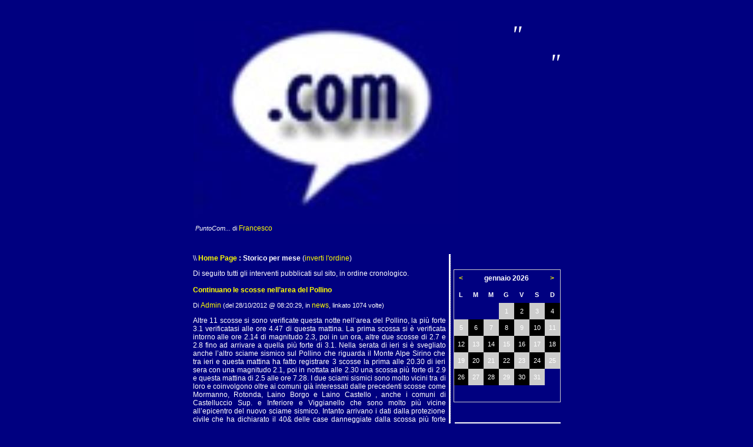

--- FILE ---
content_type: text/html
request_url: http://www.sanseverinolucano.com/dblog/storico.asp?m=20121002
body_size: 33436
content:
<!DOCTYPE html PUBLIC "-//W3C//DTD XHTML 1.0 Transitional//EN" "http://www.w3.org/TR/xhtml1/DTD/xhtml1-transitional.dtd">

<html xmlns="http://www.w3.org/1999/xhtml" lang="it">
<head>
	<!-- dBlog 2.0 CMS Open Source -->
	<font color="#FFFFFF">
	<title>San Severino Lucano blog realizzato da Francesco Fittipaldi e Roberto Forte � 2003-2015</title>
	<meta name="description" content="Questo blog utilizza la piattaforma dBlog 2.0 CMS Open Source per creare in maniera veloce e gratuita un sito web dinamico "San Severino Lucano, Parco Nazionale del Pollino, Pollino, Strutture Ricettive Pollino, Prodotti Tipici del Pollino, Foto del Pollino, Attivita Turistiche, Pro loco del Pollino, Pollino Music Festival, Francesco Fittipaldi, Storia Folklore Chiese Musei San Severino Lucano, Lucania, Basilicata, Pino Loricato, Foto Pollino, Turismo nella valle del Frido, Valle del Frido, Portale Turistico, Ricettivit� , Natale sul Pollino, Vacanze sul Pollino san severino lucano san severino lucano san severino lucano san severino lucano san severino lucano san severino lucano san severino lucano san severino lucano san severino lucano san severino lucano san severino lucano san severino lucano san severino lucano san severino lucano san severino lucano san severino lucano san severino lucano san severino lucano san severino lucano" />
	<meta name="keywords" content="dblog, blog, weblog, web log, crea blog, aprire blog, blog personale, blog gratis, piattaforma blog, blog open source, San Severino Lucano,san severino lucano san severino lucano san severino lucano san severino lucano san severino lucano san severino lucano san severino lucano san severino lucano san severino lucano san severino lucano san severino lucano san severino lucano  Parco Nazionale del Pollino, Pollino  , Strutture Ricettive Pollino, Prodotti Tipici del Pollino, Foto del Pollino, Attivita  Turistiche, Pro loco del Pollino, Pollino Music Festival, Francesco Fittipaldi, Storia Folklore Chiese Musei San Severino Lucano, Lucania, Basilicata, Pino Loricato, Foto Pollino, Turismo nella valle del Frido, Valle del Frido, Portale Turistico, Ricettivita, Natale sul Pollino, Vacanze sul Pollino, roberto forte, dBlog 2.0 CMS Open Source" />
	<meta http-equiv="content-type" content="text/html; charset=iso-8859-1" />
	<meta http-equiv="revisit-after" content="5 days" />
	<meta name="category" content="Blog CMS Content Management System" />
	<meta name="copyright" content="dBlog 2.0 CMS Open Source, dBLog CMS Open Source powered by: info@dblog.it http://www.dblog.it" />
	<meta name="language" content="italian" />
	<meta name="robots" content="index,follow" />
	<link rel="alternate" type="application/rss+xml" title="San Severino Lucano..::..Notizie & Eventi" href="http://www.sanserinolucano.com/dblogfeedrss.asp" />

	<script type="text/javascript">
		function popup(link){
		msg=open(link,"winpopup","toolbar=no,directories=no,menubar=no,width=430,height=500,resizable=no,scrollbars=yes,left=10,top=10");
		}
	</script>

	<script type="text/javascript" src="dblog_podcastscriptjs.js"></script>
	<script type="text/vbscript" src="dblog_podcastscriptvb.js"></script>
	<link rel="stylesheet" type="text/css" media="all" href="/dblog/template/standard/foglio.css" />
</head>

<body bgcolor="#000080">

	</font>

	<table id="mainTable">
		<tr>
			<td class="mainTable">

				<table id="dBlog">
					<tr>
						<td class="dBlog">

							<table id="mainHeader">
								<tr>
									<td id="mainHeaderLeft">
                                    <font color="#FFFFFF">
	<img src="resize.aspx?img=/public/PuntoCom.jpg&amp;opx=450" alt="Immagine" />

	<div id="didascalia">&nbsp;<span>PuntoCom...</span> di <a href="autori.asp?chi=Francesco">Francesco</a></div>
</font></td>
									<td id="mainHeaderDivider">&nbsp;</td>
									<td id="mainHeaderRight">
										<div id="virgoLeft">
                                          <font color="#FFFFFF">"</font></div>
										<div id="virgoIn"><font color="#FFFFFF"></font></div>
										<div id="virgoRight">
                                          <font color="#FFFFFF">"</font></div>
									</td>
								</tr>
							</table>

						</td>
					</tr>
					<tr>
						<td class="dBlogLine">&nbsp;</td>
					</tr>
					<tr>
						<td class="dBlog">

							<table id="mainContent">
								<tr>
									<td id="mainContentLeft">
                                    <font color="#FFFFFF">
	<div id="briciole">\\ <span><a href="default.asp">Home Page</a> : Storico per mese</span> (<a href="storico.asp?s=&amp;m=20121002&amp;pagina=1&amp;ordinamento=asc">inverti l'ordine</a>)</div>
  
	<div class="giustificato">Di seguito tutti gli interventi pubblicati sul sito, in ordine cronologico.<br /> <br /> </div>

	<div class="sopra">
		<div class="titolo">
			<a href="articolo.asp?articolo=292">Continuano le scosse nell�area del Pollino</a>
		</div>
		<div class="piccolo">
			Di&nbsp;<a href="autori.asp?chi=Admin">Admin</a>&nbsp;(del&nbsp;28/10/2012&nbsp;@&nbsp;08:20:29, in&nbsp;<a href="storico.asp?s=news">news</a>, linkato&nbsp;1074&nbsp;volte)
		</div>
	</div>
    
		<div class="giustificato">
      <div style="text-align: justify;">Altre 11 scosse si sono verificate     questa notte nell&rsquo;area del Pollino, la pi&ugrave; forte 3.1 verificatasi alle ore 4.47 di questa mattina. La prima scossa si &egrave; verificata intorno alle ore 2.14 di magnitudo 2.3, poi in un ora, altre due scosse di 2.7 e 2.8 fino ad arrivare a quella pi&ugrave; forte di 3.1. Nella serata di ieri si &egrave; svegliato anche l&rsquo;altro sciame sismico sul Pollino che riguarda il Monte Alpe Sirino che tra ieri e questa mattina ha fatto registrare 3 scosse la prima alle 20.30 di ieri sera con una magnitudo 2.1, poi in nottata alle 2.30 una scossa pi&ugrave; forte di 2.9 e questa mattina di 2.5 alle ore 7.28. I due sciami sismici sono molto vicini tra di loro e coinvolgono oltre ai comuni gi&agrave; interessati dalle precedenti scosse come Mormanno, Rotonda, Laino Borgo e Laino Castello , anche i comuni di Castelluccio Sup. e Inferiore e Viggianello che sono molto pi&ugrave; vicine all&rsquo;epicentro del nuovo sciame sismico. Intanto arrivano i dati dalla protezione civile che ha dichiarato il 40&amp; delle case danneggiate dalla scossa pi&ugrave; forte verificatasi due notti fa di magnitudo 5.0. <br /><br />Lasiritide.it</div>
    </div>

	<div class="sotto">
		<a href="articolo.asp?articolo=292"><img src="/dblog/template/standard/gfx/articolo.gif" alt="Articolo" border="0" />&nbsp;(p)Link</a>&nbsp;
		&nbsp;<img src="/dblog/template/standard/gfx/storico.gif" alt="Storico" />&nbsp;Storico&nbsp;

		<a href="stampa.asp?articolo=292"><img src="/dblog/template/standard/gfx/stampa.gif" alt="Stampa" />&nbsp;Stampa</a>
	</div>
	<div class="divider">&nbsp;</div>

	<div class="sopra">
		<div class="titolo">
			<a href="articolo.asp?articolo=291">Scossa di terremoto di magnitudo 5</a>
		</div>
		<div class="piccolo">
			Di&nbsp;<a href="autori.asp?chi=Roberto">Roberto</a>&nbsp;(del&nbsp;26/10/2012&nbsp;@&nbsp;02:29:18, in&nbsp;<a href="storico.asp?s=news">news</a>, linkato&nbsp;1093&nbsp;volte)
		</div>
	</div>
    
		<div class="giustificato">
      <div style="text-align: justify;">Una forte scossa di terremoto di magnitudo 5 &egrave; stata registrata all'1:05 &nbsp; nella zona del massiccio del Pollino, al confine tra Basilicata e Calabria tra le province di Potenza e Cosenza.<br />&nbsp;Secondo i rilievi dell'Istituto nazionale di geofisica e vulcanologia (Ingv), il sisma ha avuto ipocentro a 6,3 km di profondit&agrave; ed epicentro in prossimit&agrave; del comune potentino di Rotonda e di quelli cosentini di Laino Borgo, Laino Castello e Mormanno.  <br />Alla prima scossa sono seguite gi&agrave; quattro repliche, di magnitudo rispettivamente 2.7, 3.3, 2.1 e 2.5 (l'ultima all'1:35).  Il sisma ha provocato molto panico tra le persone, ma al momento alle strutture centrali di sicurezza non sono giunte segnalazioni di feriti; le verifiche tuttavia sono ancora in corso. In alcuni comuni della zona interessata molte persone hanno deciso di proseguire la notte fuori dalle case. <br /> Il terremoto &egrave; stato avvertito non solo in Calabria e Basilicata, ma anche in Campania.     Un palo pericolante e una cabina elettrica incendiata: sono le prime due conseguenze, a Rotonda (Potenza), della forte scossa di terremoto. Sul posto stanno operando gia' due squadre dei Vigili del fuoco: la prima e' partita da Lauria (Potenza), l'altra dal distaccamento volontari di Terranova di Pollino (Potenza). <br />Un'altra squadra di Vigili del fuoco, pero', sta partendo da Potenza. Lo si e' appreso dal Comando provinciale. Il centralino dei Vigili del fuoco ha ricevuto tantissime telefonate dall'area del Pollino: tutte di persone spaventate che chiedevano che cosa fare. Molti sono scesi in strada e trascorreranno il resto della notte nelle auto.<br /><br />&nbsp;Fonte ansa &copy; Copyright ANSA</div>
    </div>

	<div class="sotto">
		<a href="articolo.asp?articolo=291"><img src="/dblog/template/standard/gfx/articolo.gif" alt="Articolo" border="0" />&nbsp;(p)Link</a>&nbsp;
		&nbsp;<img src="/dblog/template/standard/gfx/storico.gif" alt="Storico" />&nbsp;Storico&nbsp;

		<a href="stampa.asp?articolo=291"><img src="/dblog/template/standard/gfx/stampa.gif" alt="Stampa" />&nbsp;Stampa</a>
	</div>
	<div class="divider">&nbsp;</div>

	<div class="sopra">
		<div class="titolo">
			<a href="articolo.asp?articolo=290">Caldarroste in piazza (San Severino Luc. Centro)</a>
		</div>
		<div class="piccolo">
			Di&nbsp;<a href="autori.asp?chi=Admin">Admin</a>&nbsp;(del&nbsp;17/10/2012&nbsp;@&nbsp;07:31:15, in&nbsp;<a href="storico.asp?s=news">news</a>, linkato&nbsp;1257&nbsp;volte)
		</div>
	</div>
    
		<div class="giustificato">
      Caldarroste in piazza (San Severino Luc. Centro) <br /><img width="400" height="NaN" src="/public/VolantinoCastagne 2012.jpg" alt="" />
    </div>

	<div class="sotto">
		<a href="articolo.asp?articolo=290"><img src="/dblog/template/standard/gfx/articolo.gif" alt="Articolo" border="0" />&nbsp;(p)Link</a>&nbsp;
		&nbsp;<img src="/dblog/template/standard/gfx/storico.gif" alt="Storico" />&nbsp;Storico&nbsp;

		<a href="stampa.asp?articolo=290"><img src="/dblog/template/standard/gfx/stampa.gif" alt="Stampa" />&nbsp;Stampa</a>
	</div>
	<div class="divider">&nbsp;</div>

	<div class="sopra">
		<div class="titolo">
			<a href="articolo.asp?articolo=289">Terremoti: scosse continue sul Pollino, � una notte di paura. Lo sciame sismico si sta intensificando� </a>
		</div>
		<div class="piccolo">
			Di&nbsp;<a href="autori.asp?chi=Admin">Admin</a>&nbsp;(del&nbsp;02/10/2012&nbsp;@&nbsp;00:27:04, in&nbsp;<a href="storico.asp?s=news">news</a>, linkato&nbsp;1246&nbsp;volte)
		</div>
	</div>
    
		<div class="giustificato">
      E&rsquo; una notte di paura sul Pollino,  dove una forte scossa di terremoto e&rsquo; stata avvertita nel territorio compreso tra Calabria e Basilicata, interessato da un intenso sciame sismico ormai da pi&ugrave; di due anni. L&rsquo;Istituto nazionale di geofisica e vulcanologia ha registrato la scossa alle 22:28 di magnitudo 3.6 ed una profondit&agrave; di soli 8,1km . La popolazione ha avvertito il terremoto e in alcuni casi si &egrave; anche riversata per strada. Ma dopo ci sono state altre due scosse, tanto che complessivamente sono stati tre i movimenti tellurici registrati in serata. Il secondo &egrave; stato pi&ugrave; lieve, di magnitudo 2.3 alle 22:38 a 7.6km di profondit&agrave;, mentre l&rsquo;ultimo &egrave; stato di magnitudo 3.3 a 7.9km di profondit&agrave;, e si &egrave; verificato pochi minuti fa, alle 23:27. Al momento non si segnalano danni ma sono in corso ulteriori verifiche. Dal 1&deg; ottobre 2010, esattamente due anni fa, sono ben 2.983 le scosse di terremoto che hanno interessato la zona del Pollino. Di queste, solo 18 hanno superato la magnitudo 3.0, tra cui le due di stasera. Negli ultimi mesi lo sciame sismico s&rsquo;&egrave; notevolmente intensificato, infatti di queste 18 scosse superiori a magnitudo 3.0, ben 5 sono state registrate nel mese di settembre che si &egrave; concluso domenica, e due ad agosto. Quindi negli ultimi due mesi se ne sono verificate 9 su 18, tra quelle di magnitudo superiore a 3.0. La pi&ugrave; forte in assoluto &egrave; stata quella di magnitudo 4.3 del 28 maggio 2012, con tanta paura e anche dei danni a Morano Calabro. Nessuno pu&ograve; sapere cosa accadr&agrave; nelle prossime ore e nei prossimi giorni, fatto sta che tra Calabria e Basilicata cresce la paura&hellip;<br /><br />Fonte notizia: <br /><br />http://www.meteoweb.eu uned&igrave; 1 ottobre 2012, 23:59 di Peppe Caridi
    </div>

	<div class="sotto">
		<a href="articolo.asp?articolo=289"><img src="/dblog/template/standard/gfx/articolo.gif" alt="Articolo" border="0" />&nbsp;(p)Link</a>&nbsp;
		&nbsp;<img src="/dblog/template/standard/gfx/storico.gif" alt="Storico" />&nbsp;Storico&nbsp;

		<a href="stampa.asp?articolo=289"><img src="/dblog/template/standard/gfx/stampa.gif" alt="Stampa" />&nbsp;Stampa</a>
	</div>
	<div class="divider">&nbsp;</div>

	<div class="pagine"><span>Pagine:</span> 
<a href=storico.asp?s=&amp;m=20121002&amp;pagina=1&amp;ordinamento=desc>1</a> 
	</div>
</font></td>
									<td id="mainContentDivider"></td>
									<td id="mainContentRight">
										<font color="#FFFFFF"><br />
										
	<div class="modulo">
		<div class="modtitolo">

		</div>
		<div class="modcontenuto">

			<table class="calendario">
				<tr>
					<td>
						<a href="/dblog/storico.asp?d=20251201">&lt;</a>
					</td>
					<td colspan="5" class="wide">
						<strong>gennaio&nbsp;2026</strong>
					</td>
					<td>
						<a href="/dblog/storico.asp?d=20260201">&gt;</a>
					</td>
				</tr>

				<tr class="giorni">
					<td><div>L</div></td>
					<td><div>M</div></td>
					<td><div>M</div></td>
					<td><div>G</div></td>
					<td><div>V</div></td>
					<td><div>S</div></td>
					<td><div>D</div></td>
				</tr>
<tr><td>&nbsp;</td><td>&nbsp;</td><td>&nbsp;</td><td class="chiaro"><div class="piccolo">1</div></td>
<td class="scuro"><div class="piccolo">2</div></td>
<td class="chiaro"><div class="piccolo">3</div></td>
<td class="scuro"><div class="piccolo">4</div></td>
</tr><tr><td class="chiaro"><div class="piccolo">5</div></td>
<td class="scuro"><div class="piccolo">6</div></td>
<td class="chiaro"><div class="piccolo">7</div></td>
<td class="scuro"><div class="piccolo">8</div></td>
<td class="chiaro"><div class="piccolo">9</div></td>
<td class="scuro"><div class="piccolo">10</div></td>
<td class="chiaro"><div class="piccolo">11</div></td>
</tr><tr><td class="scuro"><div class="piccolo">12</div></td>
<td class="chiaro"><div class="piccolo">13</div></td>
<td class="scuro"><div class="piccolo">14</div></td>
<td class="chiaro"><div class="piccolo">15</div></td>
<td class="scuro"><div class="piccolo">16</div></td>
<td class="chiaro"><div class="piccolo">17</div></td>
<td class="scuro"><div class="piccolo">18</div></td>
</tr><tr><td class="chiaro"><div class="piccolo">19</div></td>
<td class="scuro"><div class="piccolo">20</div></td>
<td class="chiaro"><div class="piccolo">21</div></td>
<td class="scuro"><div class="piccolo">22</div></td>
<td class="chiaro"><div class="piccolo">23</div></td>
<td class="scuro"><div class="piccolo">24</div></td>
<td class="chiaro"><div class="piccolo">25</div></td>
</tr><tr><td class="scuro"><div class="piccolo">26</div></td>
<td class="chiaro"><div class="piccolo">27</div></td>
<td class="scuro"><div class="piccolo">28</div></td>
<td class="chiaro"><div class="piccolo">29</div></td>
<td class="scuro"><div class="piccolo">30</div></td>
<td class="oggi"><div class="piccolo">31</div></td>
<td class="#FFFFFF">&nbsp;</td>
</tr><tr><td class="#FFFFFF">&nbsp;</td>
<td class="#FFFFFF">&nbsp;</td>
<td class="#FFFFFF">&nbsp;</td>
<td class="#FFFFFF">&nbsp;</td>
<td class="#FFFFFF">&nbsp;</td>
<td class="#FFFFFF">&nbsp;</td>
<td class="#FFFFFF">&nbsp;</td>
</tr>
			</table>
		</div>
	</div><br />
										<br />
										
	<div class="modulo">
		<div class="modtitolo">
			<img src="/dblog/template/standard/gfx/titolo_articoli.gif" alt="Titolo" />
		</div>
		<div class="modcontenuto">

			<a href="storico.asp?s=news">news</a> (285)<br />

			<a href="storico.asp?s=San+Francesco+di+Paola+il+19%2F06%2F2011">San Francesco di Paola il 19/06/2011</a> (1)<br />

			<br />Catalogati per mese:<br />
<a href="storico.asp?m=200608026">Agosto 2006</a><br /><a href="storico.asp?m=20060902">Settembre 2006</a><br /><a href="storico.asp?m=20061002">Ottobre 2006</a><br /><a href="storico.asp?m=20061102">Novembre 2006</a><br /><a href="storico.asp?m=20061202">Dicembre 2006</a><br /><a href="storico.asp?m=20070102">Gennaio 2007</a><br /><a href="storico.asp?m=20070202">Febbraio 2007</a><br /><a href="storico.asp?m=20070302">Marzo 2007</a><br /><a href="storico.asp?m=20070402">Aprile 2007</a><br /><a href="storico.asp?m=20070502">Maggio 2007</a><br /><a href="storico.asp?m=20070602">Giugno 2007</a><br /><a href="storico.asp?m=20070702">Luglio 2007</a><br /><a href="storico.asp?m=20070802">Agosto 2007</a><br /><a href="storico.asp?m=20070902">Settembre 2007</a><br /><a href="storico.asp?m=20071002">Ottobre 2007</a><br /><a href="storico.asp?m=20071102">Novembre 2007</a><br /><a href="storico.asp?m=20071202">Dicembre 2007</a><br /><a href="storico.asp?m=20080102">Gennaio 2008</a><br /><a href="storico.asp?m=20080202">Febbraio 2008</a><br /><a href="storico.asp?m=20080302">Marzo 2008</a><br /><a href="storico.asp?m=20080402">Aprile 2008</a><br /><a href="storico.asp?m=20080502">Maggio 2008</a><br /><a href="storico.asp?m=20080602">Giugno 2008</a><br /><a href="storico.asp?m=20080702">Luglio 2008</a><br /><a href="storico.asp?m=20080802">Agosto 2008</a><br /><a href="storico.asp?m=20080902">Settembre 2008</a><br /><a href="storico.asp?m=20081002">Ottobre 2008</a><br /><a href="storico.asp?m=20081102">Novembre 2008</a><br /><a href="storico.asp?m=20081202">Dicembre 2008</a><br /><a href="storico.asp?m=20090102">Gennaio 2009</a><br /><a href="storico.asp?m=20090202">Febbraio 2009</a><br /><a href="storico.asp?m=20090302">Marzo 2009</a><br /><a href="storico.asp?m=20090402">Aprile 2009</a><br /><a href="storico.asp?m=20090502">Maggio 2009</a><br /><a href="storico.asp?m=20090602">Giugno 2009</a><br /><a href="storico.asp?m=20090702">Luglio 2009</a><br /><a href="storico.asp?m=20090802">Agosto 2009</a><br /><a href="storico.asp?m=20090902">Settembre 2009</a><br /><a href="storico.asp?m=20091002">Ottobre 2009</a><br /><a href="storico.asp?m=20091102">Novembre 2009</a><br /><a href="storico.asp?m=20091202">Dicembre 2009</a><br /><a href="storico.asp?m=20100102">Gennaio 2010</a><br /><a href="storico.asp?m=20100202">Febbraio 2010</a><br /><a href="storico.asp?m=20100302">Marzo 2010</a><br /><a href="storico.asp?m=20100402">Aprile 2010</a><br /><a href="storico.asp?m=20100502">Maggio 2010</a><br /><a href="storico.asp?m=20100602">Giugno 2010</a><br /><a href="storico.asp?m=20100702">Luglio 2010</a><br /><a href="storico.asp?m=20100802">Agosto 2010</a><br /><a href="storico.asp?m=20100902">Settembre 2010</a><br /><a href="storico.asp?m=20101002">Ottobre 2010</a><br /><a href="storico.asp?m=20101102">Novembre 2010</a><br /><a href="storico.asp?m=20101202">Dicembre 2010</a><br /><a href="storico.asp?m=20110102">Gennaio 2011</a><br /><a href="storico.asp?m=20110202">Febbraio 2011</a><br /><a href="storico.asp?m=20110302">Marzo 2011</a><br /><a href="storico.asp?m=20110402">Aprile 2011</a><br /><a href="storico.asp?m=20110502">Maggio 2011</a><br /><a href="storico.asp?m=20110602">Giugno 2011</a><br /><a href="storico.asp?m=20110702">Luglio 2011</a><br /><a href="storico.asp?m=20110802">Agosto 2011</a><br /><a href="storico.asp?m=20110902">Settembre 2011</a><br /><a href="storico.asp?m=20111002">Ottobre 2011</a><br /><a href="storico.asp?m=20111102">Novembre 2011</a><br /><a href="storico.asp?m=20111202">Dicembre 2011</a><br /><a href="storico.asp?m=20120102">Gennaio 2012</a><br /><a href="storico.asp?m=20120202">Febbraio 2012</a><br /><a href="storico.asp?m=20120302">Marzo 2012</a><br /><a href="storico.asp?m=20120402">Aprile 2012</a><br /><a href="storico.asp?m=20120502">Maggio 2012</a><br /><a href="storico.asp?m=20120602">Giugno 2012</a><br /><a href="storico.asp?m=20120702">Luglio 2012</a><br /><a href="storico.asp?m=20120802">Agosto 2012</a><br /><a href="storico.asp?m=20120902">Settembre 2012</a><br /><a href="storico.asp?m=20121002">Ottobre 2012</a><br /><a href="storico.asp?m=20121102">Novembre 2012</a><br /><a href="storico.asp?m=20121202">Dicembre 2012</a><br /><a href="storico.asp?m=20130102">Gennaio 2013</a><br /><a href="storico.asp?m=20130202">Febbraio 2013</a><br /><a href="storico.asp?m=20130302">Marzo 2013</a><br /><a href="storico.asp?m=20130402">Aprile 2013</a><br /><a href="storico.asp?m=20130502">Maggio 2013</a><br /><a href="storico.asp?m=20130602">Giugno 2013</a><br /><a href="storico.asp?m=20130702">Luglio 2013</a><br /><a href="storico.asp?m=20130802">Agosto 2013</a><br /><a href="storico.asp?m=20130902">Settembre 2013</a><br /><a href="storico.asp?m=20131002">Ottobre 2013</a><br /><a href="storico.asp?m=20131102">Novembre 2013</a><br /><a href="storico.asp?m=20131202">Dicembre 2013</a><br /><a href="storico.asp?m=20140102">Gennaio 2014</a><br /><a href="storico.asp?m=20140202">Febbraio 2014</a><br /><a href="storico.asp?m=20140302">Marzo 2014</a><br /><a href="storico.asp?m=20140402">Aprile 2014</a><br /><a href="storico.asp?m=20140502">Maggio 2014</a><br /><a href="storico.asp?m=20140602">Giugno 2014</a><br /><a href="storico.asp?m=20140702">Luglio 2014</a><br /><a href="storico.asp?m=20140802">Agosto 2014</a><br /><a href="storico.asp?m=20140902">Settembre 2014</a><br /><a href="storico.asp?m=20141002">Ottobre 2014</a><br /><a href="storico.asp?m=20141102">Novembre 2014</a><br /><a href="storico.asp?m=20141202">Dicembre 2014</a><br /><a href="storico.asp?m=20150102">Gennaio 2015</a><br /><a href="storico.asp?m=20150202">Febbraio 2015</a><br /><a href="storico.asp?m=20150302">Marzo 2015</a><br /><a href="storico.asp?m=20150402">Aprile 2015</a><br /><a href="storico.asp?m=20150502">Maggio 2015</a><br /><a href="storico.asp?m=20150602">Giugno 2015</a><br /><a href="storico.asp?m=20150702">Luglio 2015</a><br /><a href="storico.asp?m=20150802">Agosto 2015</a><br /><a href="storico.asp?m=20150902">Settembre 2015</a><br /><a href="storico.asp?m=20151002">Ottobre 2015</a><br /><a href="storico.asp?m=20151102">Novembre 2015</a><br /><a href="storico.asp?m=20151202">Dicembre 2015</a><br /><a href="storico.asp?m=20160102">Gennaio 2016</a><br /><a href="storico.asp?m=20160202">Febbraio 2016</a><br /><a href="storico.asp?m=20160302">Marzo 2016</a><br /><a href="storico.asp?m=20160402">Aprile 2016</a><br /><a href="storico.asp?m=20160502">Maggio 2016</a><br /><a href="storico.asp?m=20160602">Giugno 2016</a><br /><a href="storico.asp?m=20160702">Luglio 2016</a><br /><a href="storico.asp?m=20160802">Agosto 2016</a><br /><a href="storico.asp?m=20160902">Settembre 2016</a><br /><a href="storico.asp?m=20161002">Ottobre 2016</a><br /><a href="storico.asp?m=20161102">Novembre 2016</a><br /><a href="storico.asp?m=20161202">Dicembre 2016</a><br /><a href="storico.asp?m=20170102">Gennaio 2017</a><br /><a href="storico.asp?m=20170202">Febbraio 2017</a><br /><a href="storico.asp?m=20170302">Marzo 2017</a><br /><a href="storico.asp?m=20170402">Aprile 2017</a><br /><a href="storico.asp?m=20170502">Maggio 2017</a><br /><a href="storico.asp?m=20170602">Giugno 2017</a><br /><a href="storico.asp?m=20170702">Luglio 2017</a><br /><a href="storico.asp?m=20170802">Agosto 2017</a><br /><a href="storico.asp?m=20170902">Settembre 2017</a><br /><a href="storico.asp?m=20171002">Ottobre 2017</a><br /><a href="storico.asp?m=20171102">Novembre 2017</a><br /><a href="storico.asp?m=20171202">Dicembre 2017</a><br /><a href="storico.asp?m=20180102">Gennaio 2018</a><br /><a href="storico.asp?m=20180202">Febbraio 2018</a><br /><a href="storico.asp?m=20180302">Marzo 2018</a><br /><a href="storico.asp?m=20180402">Aprile 2018</a><br /><a href="storico.asp?m=20180502">Maggio 2018</a><br /><a href="storico.asp?m=20180602">Giugno 2018</a><br /><a href="storico.asp?m=20180702">Luglio 2018</a><br /><a href="storico.asp?m=20180802">Agosto 2018</a><br /><a href="storico.asp?m=20180902">Settembre 2018</a><br /><a href="storico.asp?m=20181002">Ottobre 2018</a><br /><a href="storico.asp?m=20181102">Novembre 2018</a><br /><a href="storico.asp?m=20181202">Dicembre 2018</a><br /><a href="storico.asp?m=20190102">Gennaio 2019</a><br /><a href="storico.asp?m=20190202">Febbraio 2019</a><br /><a href="storico.asp?m=20190302">Marzo 2019</a><br /><a href="storico.asp?m=20190402">Aprile 2019</a><br /><a href="storico.asp?m=20190502">Maggio 2019</a><br /><a href="storico.asp?m=20190602">Giugno 2019</a><br /><a href="storico.asp?m=20190702">Luglio 2019</a><br /><a href="storico.asp?m=20190802">Agosto 2019</a><br /><a href="storico.asp?m=20190902">Settembre 2019</a><br /><a href="storico.asp?m=20191002">Ottobre 2019</a><br /><a href="storico.asp?m=20191102">Novembre 2019</a><br /><a href="storico.asp?m=20191202">Dicembre 2019</a><br /><a href="storico.asp?m=20200102">Gennaio 2020</a><br /><a href="storico.asp?m=20200202">Febbraio 2020</a><br /><a href="storico.asp?m=20200302">Marzo 2020</a><br /><a href="storico.asp?m=20200402">Aprile 2020</a><br /><a href="storico.asp?m=20200502">Maggio 2020</a><br /><a href="storico.asp?m=20200602">Giugno 2020</a><br /><a href="storico.asp?m=20200702">Luglio 2020</a><br /><a href="storico.asp?m=20200802">Agosto 2020</a><br /><a href="storico.asp?m=20200902">Settembre 2020</a><br /><a href="storico.asp?m=20201002">Ottobre 2020</a><br /><a href="storico.asp?m=20201102">Novembre 2020</a><br /><a href="storico.asp?m=20201202">Dicembre 2020</a><br /><a href="storico.asp?m=20210102">Gennaio 2021</a><br /><a href="storico.asp?m=20210202">Febbraio 2021</a><br /><a href="storico.asp?m=20210302">Marzo 2021</a><br /><a href="storico.asp?m=20210402">Aprile 2021</a><br /><a href="storico.asp?m=20210502">Maggio 2021</a><br /><a href="storico.asp?m=20210602">Giugno 2021</a><br /><a href="storico.asp?m=20210702">Luglio 2021</a><br /><a href="storico.asp?m=20210802">Agosto 2021</a><br /><a href="storico.asp?m=20210902">Settembre 2021</a><br /><a href="storico.asp?m=20211002">Ottobre 2021</a><br /><a href="storico.asp?m=20211102">Novembre 2021</a><br /><a href="storico.asp?m=20211202">Dicembre 2021</a><br /><a href="storico.asp?m=20220102">Gennaio 2022</a><br /><a href="storico.asp?m=20220202">Febbraio 2022</a><br /><a href="storico.asp?m=20220302">Marzo 2022</a><br /><a href="storico.asp?m=20220402">Aprile 2022</a><br /><a href="storico.asp?m=20220502">Maggio 2022</a><br /><a href="storico.asp?m=20220602">Giugno 2022</a><br /><a href="storico.asp?m=20220702">Luglio 2022</a><br /><a href="storico.asp?m=20220802">Agosto 2022</a><br /><a href="storico.asp?m=20220902">Settembre 2022</a><br /><a href="storico.asp?m=20221002">Ottobre 2022</a><br /><a href="storico.asp?m=20221102">Novembre 2022</a><br /><a href="storico.asp?m=20221202">Dicembre 2022</a><br /><a href="storico.asp?m=20230102">Gennaio 2023</a><br /><a href="storico.asp?m=20230202">Febbraio 2023</a><br /><a href="storico.asp?m=20230302">Marzo 2023</a><br /><a href="storico.asp?m=20230402">Aprile 2023</a><br /><a href="storico.asp?m=20230502">Maggio 2023</a><br /><a href="storico.asp?m=20230602">Giugno 2023</a><br /><a href="storico.asp?m=20230702">Luglio 2023</a><br /><a href="storico.asp?m=20230802">Agosto 2023</a><br /><a href="storico.asp?m=20230902">Settembre 2023</a><br /><a href="storico.asp?m=20231002">Ottobre 2023</a><br /><a href="storico.asp?m=20231102">Novembre 2023</a><br /><a href="storico.asp?m=20231202">Dicembre 2023</a><br /><a href="storico.asp?m=20240102">Gennaio 2024</a><br /><a href="storico.asp?m=20240202">Febbraio 2024</a><br /><a href="storico.asp?m=20240302">Marzo 2024</a><br /><a href="storico.asp?m=20240402">Aprile 2024</a><br /><a href="storico.asp?m=20240502">Maggio 2024</a><br /><a href="storico.asp?m=20240602">Giugno 2024</a><br /><a href="storico.asp?m=20240702">Luglio 2024</a><br /><a href="storico.asp?m=20240802">Agosto 2024</a><br /><a href="storico.asp?m=20240902">Settembre 2024</a><br /><a href="storico.asp?m=20241002">Ottobre 2024</a><br /><a href="storico.asp?m=20241102">Novembre 2024</a><br /><a href="storico.asp?m=20241202">Dicembre 2024</a><br /><a href="storico.asp?m=20250102">Gennaio 2025</a><br /><a href="storico.asp?m=20250202">Febbraio 2025</a><br /><a href="storico.asp?m=20250302">Marzo 2025</a><br /><a href="storico.asp?m=20250402">Aprile 2025</a><br /><a href="storico.asp?m=20250502">Maggio 2025</a><br /><a href="storico.asp?m=20250602">Giugno 2025</a><br /><a href="storico.asp?m=20250702">Luglio 2025</a><br /><a href="storico.asp?m=20250802">Agosto 2025</a><br /><a href="storico.asp?m=20250902">Settembre 2025</a><br /><a href="storico.asp?m=20251002">Ottobre 2025</a><br /><a href="storico.asp?m=20251102">Novembre 2025</a><br /><a href="storico.asp?m=20251202">Dicembre 2025</a><br /><a href="storico.asp?m=20260102">Gennaio 2026</a><br /><br />
										
	<div class="modulo">
		<div class="modtitolo">
			<img src="/dblog/template/standard/gfx/titolo_fotografie.gif" alt="Titolo" />
		</div>
		<div class="modcontenuto">

			<a href="foto.asp?s=eventi">eventi</a> (75)<br />

			<a href="foto.asp?s=manifesto+autunno+2013">manifesto autunno 2013</a> (1)<br />

			<a href="foto.asp?s=manifesto+spiga+d%27oro">manifesto spiga d'oro</a> (1)<br />
<br />
										<br />
										
	<div class="modulo">
		<div class="modtitolo">
			<img src="/dblog/template/standard/gfx/titolo_stuff.gif" alt="Titolo" />
		</div>
		<div class="modcontenuto">
			<!-- Inizio Codice Shinystat -->
<script src="http://codice.shinystat.com/cgi-bin/getcod.cgi?USER=robertoforte" language="JavaScript" type="text/javascript"></script>
<noscript> <A HREF="http://www.shinystat.com" target="_top"> <IMG SRC="http://www.shinystat.com/cgi-bin/shinystat.cgi?USER=robertoforte" ALT="Blog counters" BORDER="0"></A> </noscript> <!-- Fine Codice Shinystat -->

Questo sito non rappresenta una testata giornalistica, in quanto viene aggiornato senza nessuna periodicita'. Pertanto, non puo' considerarsi un prodotto editoriale ai sensi della Legge n. 62 del 7.03.2001. Il materiale presente sul sito puo' essere liberamente riutilizzato citando la fonte.
		</div>
	</div>
<br />
										
	<div class="modulo">
		<div class="modtitolo">
			<img src="/dblog/template/standard/gfx/titolo_Informazioni.gif" alt="Titolo" />
		</div>
		<div class="modcontenuto">
			<a href="autori.asp">Autori</a>
<br /><a href="autori.asp#perche">Il perch&eacute;</a>
<br /><a href="autori.asp#copyright">Copyright</a>

		</div>
	</div>
<br />
										
	<div class="modulo">
		<div class="modtitolo">
			<img src="/dblog/template/standard/gfx/titolo_Link.gif" alt="Titolo" />
		</div>
		<div class="modcontenuto">
			<a target="_blank" href="http://www.sanseverinolucano.com">SanSeverinoLucano(.com)</a><br /><a href="http://www.leotrekkingpollino.it" target="_blank">Leonardo Viceconte</a><br /><a href="http://www.acasadimario.it" target="_blank">B&amp;B A casa di Mario</a><br />
		</div>
	</div>
<br />
										
	<div class="modulo">
		<div class="modtitolo">
        
		</div>
		<div class="modcontenuto">
			<div class="feed">
				<a href="feedrss.asp" onclick="this.target='_blank';"><img src="/dblog/template/standard/gfx/feed_rss.gif" alt="Feed XML RSS 0.91" style="vertical-align:middle" border="0" /> Feed RSS 0.91</a><br />
				<a href="feedatom.asp" onclick="this.target='_blank';"><img src="/dblog/template/standard/gfx/feed_atom.gif" alt="Feed XML Atom 0.3" style="vertical-align:middle" border="0" /> Feed Atom 0.3</a>
			</div>        
		</div>
	</div><br />
										
	<div class="modulo">
		<div class="modtitolo">

		</div>
		<div class="modcontenuto">
			<div class="tempoesec">
				31/01/2026 @ 04:56:04<br />
				script eseguito in&nbsp;41 ms
			</div>
		</div>
	</div><br /><br />
										</font>
										<div class="centrato">
											<a href="http://validator.w3.org/check?uri=referer" target="_blank">
                                            <font color="#FFFFFF">Valid XHTML 1.0 / CSS</font></a><font color="#FFFFFF">
                                            </font>
										</div>
									</td>
								</tr>
							</table>

						</td>
					</tr>
					<tr>
						<td id="footer">
							<div id="footerLeft"><font color="#FFFFFF">
	&nbsp;<a href="/dblog/">Home page</a> &copy; Copyright 2003 - 2026&nbsp;Tutti i diritti riservati.</font></div>
							<div id="footerRight"><font color="#FFFFFF">
	powered by <a href="http://www.dblog.it/sito/" onclick="this.target='_blank';"><strong>dBlog CMS</strong></a> &reg; Open Source&nbsp;</font></div>
						</td>
					</tr>
				</table>

			</td>
		</tr>
	</table>

</body>
</html>